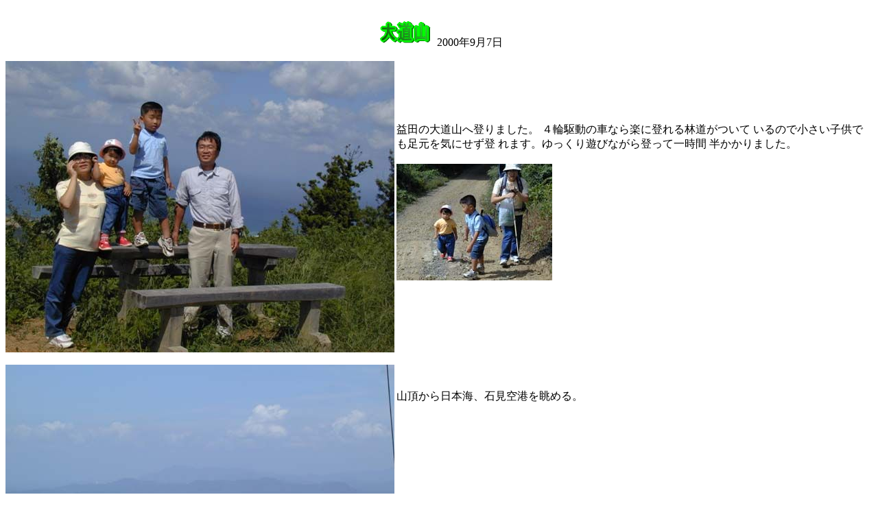

--- FILE ---
content_type: text/html
request_url: http://yamaboke.plala.jp/odoyama/odoyama.html
body_size: 1015
content:
<!DOCTYPE HTML PUBLIC "-//W3C//DTD HTML 4.01 Transitional//EN">
<HTML>
<HEAD>
<META http-equiv="Content-Type" content="text/html; charset=Shift_JIS">
<META name="GENERATOR" content="IBM WebSphere Studio Homepage Builder Version 10.0.1.0 for Windows">
<META http-equiv="Content-Style-Type" content="text/css">
<TITLE>
大道山
</TITLE>
</HEAD>
<BODY>
<P align="center"><BR>
<IMG src="logo2.gif" width="89" height="41" border="0" alt="大道山">2000年9月7日</P>
<IMG SRC="odoyama1.jpg" align=left alt="山頂の写真"><BR>
<BR>
<BR>
<BR><BR>
益田の大道山へ登りました。
４輪駆動の車なら楽に登れる林道がついて
いるので小さい子供でも足元を気にせず登
れます。ゆっくり遊びながら登って一時間
半かかりました。
<BR><BR>
<IMG SRC="odoyama1-2.jpg" align=left alt="登る途中">
<BR clear="all">
<BR>
<IMG SRC="odoyama2.jpg" align=left alt="眼下に石見空港">
<BR><BR>
山頂から日本海、石見空港を眺める。
<BR><BR><BR><BR><BR><BR><BR><BR>
<A href="../index.html"><IMG src="../home.png" width="150" height="105" border="0"></A>

</BODY>
</HTML>